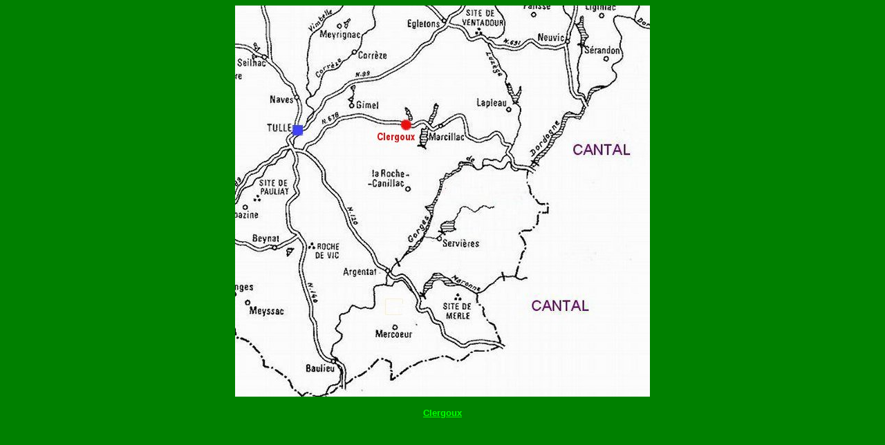

--- FILE ---
content_type: text/html
request_url: http://lacorreze.com/villages/clergoux/accueil/carte/carte_geo_clergoux.htm
body_size: 575
content:
<html>

<head>
<STYLE TYPE="text/css">
BODY {
scrollbar-face-color: #32CD32;  008000
scrollbar-shadow-color: #000000; 
scrollbar-highlight-color: #FFFFFF;
scrollbar-3dlight-color: #000000; 
scrollbar-darkshadow-color: #000000; 
scrollbar-track-color: #008000; 
scrollbar-arrow-color: #FFCC00;   
}
</STYLE>







<meta http-equiv="Content-Type" content="text/html; charset=windows-1252">
<meta name="GENERATOR" content="Microsoft FrontPage 5.0">
<meta name="ProgId" content="FrontPage.Editor.Document">
<title>Clergoux - situation&nbsp; géographique</title>
<meta name="Microsoft Border" content="none, default">
</head>

<body bgcolor="#008000">

<p align="center" style="line-height: 100%; margin-top: 0; margin-bottom: 0">
<img border="0" src="carte_clergoux.jpg" width="600" height="566"></p>

<p align="center" style="line-height: 100%; margin-top: 0; margin-bottom: 0">&nbsp;</p>

<p align="center" style="line-height: 100%; margin-top: 0; margin-bottom: 0"><a href="../../../clergoux.htm"><u><b><font size="2" face="Arial" color="#00FF00">Clergoux</font></b></u></a></p>

<p align="center" style="line-height: 100%; margin-top: 0; margin-bottom: 0">&nbsp;</p>

<p align="center" style="line-height: 100%; margin-top: 0; margin-bottom: 0">&nbsp;</p>

</body>

</html>